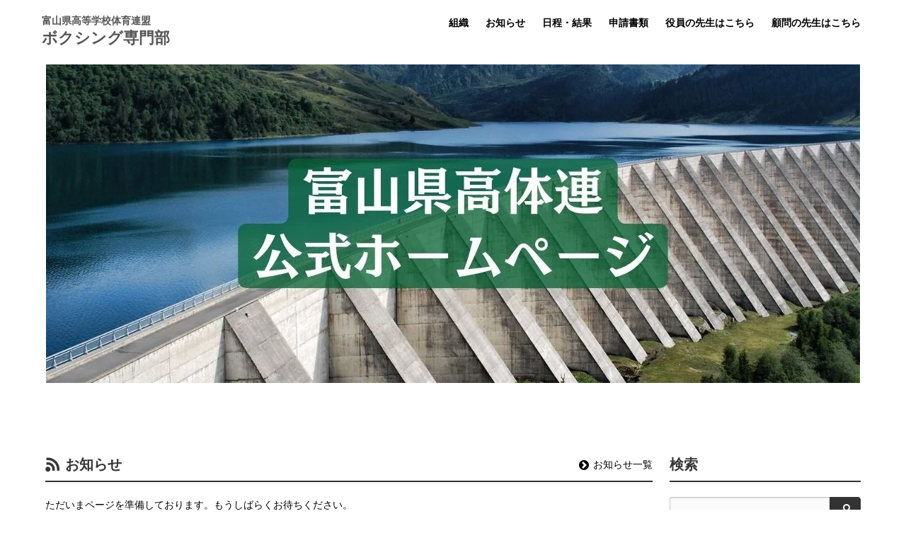

--- FILE ---
content_type: text/html; charset=UTF-8
request_url: https://toyama-koutairen.jp/boxing/
body_size: 4889
content:
<!DOCTYPE html>
<html lang="ja">
<head>
	<meta charset="UTF-8">
	
	<!--<link rel="preconnect" href="https://example.com"> 指定した外部リソースを優先的に読み込む -->
<style>
	/* ファーストビュー（above the fold ）のインラインCSS を挿入。インラインCSSは webpackでbuildすると、dest/index.html に生成される。 */
</style>
<link rel="preload" href="/themes/asfeel_2023/dest/bundle.css?date=20251215101937" as="style" onload="this.onload=null;this.rel='stylesheet'">
<noscript><link rel="stylesheet" href="/themes/asfeel_2023/dest/bundle.css?date=20251215101937"></noscript>
<script>
  /*! loadCSS. [c]2017 Filament Group, Inc. MIT License */
  /* This file is meant as a standalone workflow for
  - testing support for link[rel=preload]
  - enabling async CSS loading in browsers that do not support rel=preload
  - applying rel preload css once loaded, whether supported or not.
  */
  !function(t){"use strict";t.loadCSS||(t.loadCSS=function(){});var e=loadCSS.relpreload={};if(e.support=function(){var e;try{e=t.document.createElement("link").relList.supports("preload")}catch(t){e=!1}return function(){return e}}(),e.bindMediaToggle=function(t){var e=t.media||"all";function a(){t.addEventListener?t.removeEventListener("load",a):t.attachEvent&&t.detachEvent("onload",a),t.setAttribute("onload",null),t.media=e}t.addEventListener?t.addEventListener("load",a):t.attachEvent&&t.attachEvent("onload",a),setTimeout(function(){t.rel="stylesheet",t.media="only x"}),setTimeout(a,3e3)},e.poly=function(){if(!e.support())for(var a=t.document.getElementsByTagName("link"),n=0;n<a.length;n++){var o=a[n];"preload"!==o.rel||"style"!==o.getAttribute("as")||o.getAttribute("data-loadcss")||(o.setAttribute("data-loadcss",!0),e.bindMediaToggle(o))}},!e.support()){e.poly();var a=t.setInterval(e.poly,500);t.addEventListener?t.addEventListener("load",function(){e.poly(),t.clearInterval(a)}):t.attachEvent&&t.attachEvent("onload",function(){e.poly(),t.clearInterval(a)})}"undefined"!=typeof exports?exports.loadCSS=loadCSS:t.loadCSS=loadCSS}("undefined"!=typeof global?global:this);
</script>

	

	
	


<title>ボクシング専門部 | ホームページ</title>
<meta http-equiv="X-UA-Compatible" content="IE=edge">
<meta name="viewport" content="width=device-width, initial-scale=1.0, viewport-fit=cover">


<meta property="og:url" content="https://toyama-koutairen.jp/boxing/">
<meta property="og:site_name" content="ホームページ">
<meta property="og:title" content="ボクシング専門部 | ホームページ">
<meta property="og:type" content="article">


	

<meta name="twitter:title" content="ボクシング専門部 | ホームページ">


<meta name="twitter:card" content="summary">


<meta name="twitter:domain" content="toyama-koutairen.jp">

<meta name="twitter:image" content="https://toyama-koutairen.jp/archives/">














	

	
	<link rel="alternate" type="  application/rss+xml" title="RSS 2.0" href="https://toyama-koutairen.jp/boxing/rss2.xml">
<link rel="stylesheet" href="/themes/system/css/acms.min.css?date=20250703060950">
<link rel="stylesheet" href="/themes/asfeel_2023/dest/vendor.css?date=20241218103349">
<link rel="stylesheet" href="/themes/asfeel_2023/dest/bundle.css?date=20251215101937">

<link rel="stylesheet" href="/themes/system/css/acms.min.css?date=20250703060950">


	
<style>
	:root {
		--theme-color-bg: #555;
		--theme-color-text:#555;
	}
</style>
	


<!-- 構造化データ -->

<script type="application/ld+json">
{
	"@context": "http://schema.org",
	"@type": "BreadcrumbList",
	"itemListElement":
	[
	{
		"@type": "ListItem",
		"position": 1,
		"item":
		{
		"@id": "https://toyama-koutairen.jp/boxing/",
		"name": "HOME"
		}
	}
	]
}
</script>


	

	
	<script src="/js/library/jquery/jquery-3.6.1.min.js" charset="UTF-8"></script>
<script src="/acms.js?uaGroup=PC&amp;domains=asfweb.jp,toyama-koutairen.jp&amp;jsDir=js/&amp;themesDir=/themes/&amp;bid=280&amp;bcd=boxing&amp;jQuery=3.6.1&amp;jQueryMigrate=migrate-3.0.1&amp;mediaClientResize=off&amp;fulltimeSSL=1&amp;v=c554bc88bc60343a3c30c9c3dfecadc6&amp;umfs=1G&amp;pms=1G&amp;mfu=20&amp;lgImg=width:1400&amp;jpegQuality=85&amp;mediaLibrary=off&amp;edition=standard&amp;urlPreviewExpire=48&amp;timemachinePreviewDefaultDevice=PC&amp;multiDomain=1&amp;scriptRoot=/" id="acms-js"></script>
<script src="/themes/asfeel_2023/common/builtin-settings.js?date=20240827065520"></script>

<script src="/themes/asfeel_2023/dest/vendor.js?date=20241218103349" async></script>
<script src="/themes/asfeel_2023/dest/bundle.js?date=20241218103350" async></script>




	
<meta name="csrf-token" content="60579dd6ecbfc3a0f984af1207ab3c12e01414f696dcdfd838fa8fdf4521e0d8"><script type="text/javascript" src="/js/dest/vendor.js?date=20250703060950" charset="UTF-8" async defer></script>
<script type="text/javascript" src="/js/dest/index.js?date=20250703060950" charset="UTF-8" async defer></script>
<meta name="generator" content="a-blog cms" />
</head>
<body>




<!-- ヘッダー -->

<header id="whole_header">
	<div class="container is-max-widescreen">
	<nav class="navbar" aria-label="main navigation">
		<div class="navbar-brand">
			
			<div class="site_title_wrap with_subtitle">
				<div class="option_title">富山県高等学校体育連盟</div>
				<h1 class="site_title navbar-item">ボクシング専門部</h1>
				
			</div>
	
			<button class="navbar-burger" aria-label="menu" aria-expanded="false" data-target="navbarMain" id="burger">
				<span aria-hidden="true"></span>
				<span aria-hidden="true"></span>
				<span aria-hidden="true"></span>
			</button>
		</div>
	
		<div class="navbar-menu" id="navbarMain">
			<div class="navbar-start">
			</div>
	
			<div class="navbar-end">
				<div>
					



					
					<ul class="hierarchical">
					
					<li  class="navbar-item"  >
						<a href="https://toyama-koutairen.jp/boxing/about.html"  >
							組織
							</a>
						
					
					
					
					
						
							
							
						
					</li>
					
					
					
					
					<li  class="navbar-item"  >
						<a href="https://toyama-koutairen.jp/boxing/news/"  >
							お知らせ
							</a>
						
					
					
					
					
						
							
							
						
					</li>
					
					
					
					
					<li  class="navbar-item"  >
						<a href="https://toyama-koutairen.jp/boxing/event/schedule/"  >
							日程・結果
							</a>
						
					
					
					
					
						
							
							
						
					</li>
					
					
					
					
					<li  class="navbar-item"  >
						<a href="https://toyama-koutairen.jp/boxing/download/"  >
							申請書類
							</a>
						
					
					
					
					
						
							
							
						
					</li>
					
					
					
					
					<li  class="navbar-item"  >
						<a href="https://toyama-koutairen.jp/boxing/yakuin.html/"  >
							役員の先生はこちら
							</a>
						
					
					
					
					
						
							
							
						
					</li>
					
					
					
					
					<li  class="navbar-item"  >
						<a href="https://toyama-koutairen.jp/boxing/komon.html/"  >
							顧問の先生はこちら
							</a>
						
					
					
					
					
						
							
							
						
					</li>
					
					
					
					
						
							
							
						
					</ul>
					
				</div>
			</div>
		</div>
		
	</nav>
</div>

</header>



<div id="main">
<!-- ページタイトル -->





<!-- トピックパス -->




<!-- ※管理用パーツ -->







<div class="content">
	
<div class="carousel">
	
	
	<div class="swiper top-carousel">
		<div class="swiper-wrapper">
			
			<div class="swiper-slide">
				
				<img src="/archives/280/202403/2fd69f1926328da686932035645bf452a868f5320f6b9f8c289039b3fac6e490.jpg" alt="" />
				
			</div>
			
		</div>
	</div>
	<div class="swiper-pagination"></div>
	
</div>

<section class="section">
	<div class="container is-max-widescreen">

		
		
		<div class="columns">
			<div class="column is-three-quarters">
				
<div>
	<div class="content-header">
		<h2 class="with_icon"><span class="acms-icon-config_feed_rss2" aria-hidden="true"></span></span>お知らせ</h2>
		<a href="https://toyama-koutairen.jp/boxing/news/" class="content-header_indexlink"><span class="acms-icon-arrow-right" aria-hidden="true"></span>お知らせ一覧</a>
	</div>
	<div class="content-body">
		
		<p>ただいまページを準備しております。もうしばらくお待ちください。</p>
		
		
		
	</div>
</div>



				
<div>
	<!--include file="/admin/module/setting.html" vars=""-->
	
	
	<div class="content-header">
		<h2 class="with_icon"><span class="acms-icon-config_unit" aria-hidden="true"></span>メニュー</h2>
	</div>
	
	<div class="content-body">
		<div class="feature">
			
			<div class="feature_card">
				<a href="event/schedule/">
					<dl class="feature_text">
						<dt>行事日程</dt>
						<dd>大会情報・結果をカレンダー形式でご覧いただけます。</dd>
					</dl>
					
					<div class="feature_img">
						<img src="/archives/280/202403/c15492e5f627fa7933e536bbf13e51c4d6e36d5336eceefec24be48a0bf9f64e.jpg" class="acms-admin-img-responsive" alt="" />
					</div>
					
				</a>
			</div>
			
			<div class="feature_card">
				<a href="download/">
					<dl class="feature_text">
						<dt>申請書類</dt>
						<dd>関係者用の申請書類を掲載しています。</dd>
					</dl>
					
					<div class="feature_img">
						<img src="/archives/280/202403/97b00fcd5d2e845d1df5935fb8289868752fdf26fd327d952f69126d69db541d.jpg" class="acms-admin-img-responsive" alt="" />
					</div>
					
				</a>
			</div>
			
		</div>
	</div>
</div>


				

			</div>
			<div class="column">
				<div class="search">
	<div class="content-header">
		<h2>検索</h2>
	</div>
	<div class="content-body">
		<form action="" method="post" name="searchForm" role="search" aria-label="検索フォーム">
			<div class="asfeel_form asfeel_form_action">
				<input type="search" id="searchForm" name="keyword" value="" size="15" class="search-form-input">
				<input type="hidden" name="query" value="keyword">
				<button type="submit" name="ACMS_POST_2GET" class="acms-btn btn-search">
					<span class="acms-icon-search" aria-hidden="true"></span><span class="acms-hide-visually">検索</span>
				</button>
				<!-- <input type="hidden" name="tpl" value="search.html"> -->
				<input type="hidden" name="bid" value="280">
				
				<input type="hidden" name="cid" value="4455">
				
				<!-- <input type="hidden" name="cid" value=""> -->
			</div>
		<input type="hidden" name="formUniqueToken" value="7624b984b80d476721b721f6b7bb04869aa6941c4d4110b91952c4ac0f7e41fb">
<input type="hidden" name="formToken" value="60579dd6ecbfc3a0f984af1207ab3c12e01414f696dcdfd838fa8fdf4521e0d8">
</form>
	</div>
</div>

				
<div class="banners">
	
	<div class="content-header">
		<h2>バナー</h2>
	</div>
	<div class="content-body">
		
		<div class="banner">
			
				<a href="https://store.shopping.yahoo.co.jp/interhigh-official/">
				<img src="/archives/280/202403/542be10cd1a81d63070da22917e7e4b8edeff0d33360063cf110625983423e75.jpg" alt="" />
				</a>
			
		</div>
		
		<div class="banner">
			
				<a href="https://inhightv.sportsbull.jp/">
				<img src="/archives/280/202408/cd4f9bbaa1bd4d15997a71996c23c8086a645ee1a987f85af124cf9c8d6bd275.jpg" alt="" />
				</a>
			
		</div>
		
		<div class="banner">
			
				<a href="https://www.yomiuri.co.jp/sports/interhigh/">
				<img src="/archives/280/202403/66b710a44aa33064cb5dcf6e79d110e78815926ae7190d92fecbb5cb16509e5c.jpg" alt="" />
				</a>
			
		</div>
		
		<div class="banner">
			
				<a href="https://www.japan-sports.or.jp/spohara/">
				<img src="/archives/280/202403/9da67f3b38d6b9e4ef6999d91a1b7240374d1100bbcdca8129d18c7c5b040312.jpg" alt="" />
				</a>
			
		</div>
		
		<div class="banner">
			
				<a href="https://www.joc.or.jp/about/savesport/">
				<img src="/archives/280/202403/98ffd24059044650d1ab882c0b58f344e76ef60f7188ff76b4facf86f495e047.jpg" alt="" />
				</a>
			
		</div>
		
		<div class="banner">
			
				<a href="https://www.koukousoutai.com/2024soutai/">
				<img src="/archives/280/202408/9ac2c5e9f1da70924573b70afbc31f448c5ffc437612ac3e5ca9ebe650c1e488.jpg" alt="" />
				</a>
			
		</div>
		
		<div class="banner">
			
				<a href="https://store.line.me/stickershop/product/1460240">
				<img src="/archives/280/202403/9fd876f6b5df583487b15591581b91a577860ef58ca7a132a4520a186fe40b8c.jpg" alt="" />
				</a>
			
		</div>
		
	</div>
</div>


				<div class="mt-4"><a href="https://toyama-koutairen.jp/boxing/login/" class="acms-btn-flat acms-btn-small" rel="nofollow">Login<i class="acms-icon-arrow-small-right"></i></a></div>
			</div>
		</div>

		
	</div>
</section>

</div>

<!-- 確認用テンプレート -->


<!-- フッター -->

<footer class="section">
	<div class="container is-max-widescreen">
		
		<div class="is-flex-tablet is-f is-flex-direction-row-reverse is-justify-content-space-between">
			<div class="mb-4 has-text-right"><a href="https://toyama-koutairen.jp/">富山県高等学校体育連盟 トップページへ</a></div>
			<div>
				<address>
					<dl>
						
						<dt>富山県高等学校体育連盟　ボクシング専門部</dt>
						<dd>
						</dd>
						
						</dd>
						
						
					</dl>
				</address>
			</div>
		</div>
		<div class="pagetop"><a href="#"><img src="/themes/asfeel_2023/common/images/btn_pageTop.png" alt="ページの先頭へ"></a></div>
		<small></small>
		
	</div>
</footer>






</div>
</body>
</html>
